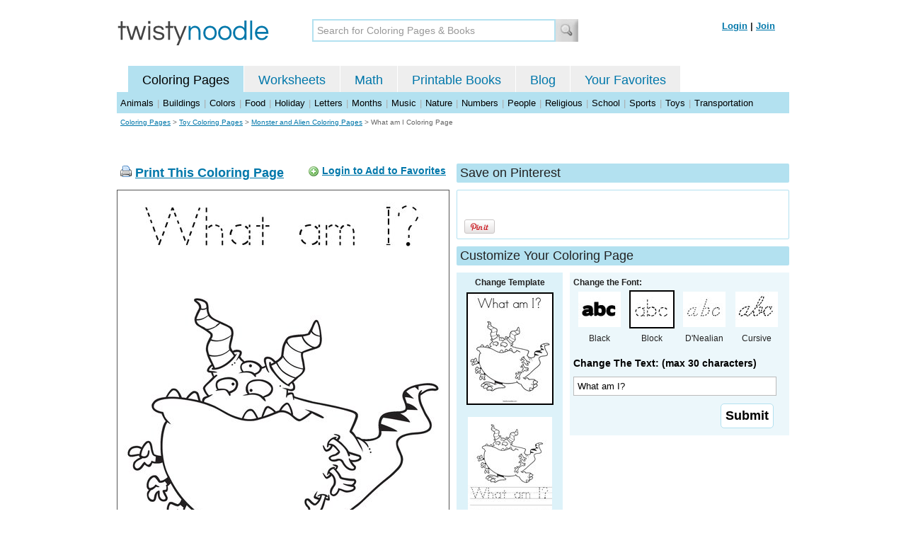

--- FILE ---
content_type: text/html; charset=utf-8
request_url: https://twistynoodle.com/what-am-i-2-coloring-page/block_outline/
body_size: 4520
content:
<!DOCTYPE html PUBLIC "-//W3C//DTD XHTML 1.0 Strict//EN" "https://www.w3.org/TR/xhtml1/DTD/xhtml1-strict.dtd">
<html xmlns="https://www.w3.org/1999/xhtml" xml:lang="en" lang="en">
<meta http-equiv="Content-Type" content="text/html; charset=UTF-8" />
<title>What am I Coloring Page - Tracing - Twisty Noodle</title>
<meta name='description' content='What am I with tracing font coloring page that you can customize and print for kids.' />
<meta name="viewport" content="width=1024" />


<link rel="canonical" href="https://twistynoodle.com/what-am-i-2-coloring-page/" />
 

<link rel="shortcut icon" type="image/x-icon" href="https://s.twistynoodle.com/img/favicon.ico" />
<link rel="stylesheet" href="/media/css/blueprint/screen.css" type="text/css" media="screen, projection" />
<!--[if lt IE 8]>
<link rel="stylesheet" href="/media/css/blueprint/ie.css" type="text/css" media="screen, projection" />
<![endif]-->
<link rel="stylesheet" href="/media/css/main.css" type="text/css" media="screen, projection" />
<!--[if lt IE 8]>
<link rel="stylesheet" href="/media/css/ie_main.css" type="text/css" media="screen, projection" />
<![endif]-->

<link rel="stylesheet" href="/media/css/print.css" type="text/css" media="print" />
<script src="//ajax.googleapis.com/ajax/libs/jquery/1.8.2/jquery.min.js"></script>
<!-- Google tag (gtag.js) -->
<script async src="https://www.googletagmanager.com/gtag/js?id=G-HNMW7XM2F3"></script>
<script>
  window.dataLayer = window.dataLayer || [];
  function gtag(){dataLayer.push(arguments);}
  gtag('js', new Date());

  gtag('config', 'G-HNMW7XM2F3');
</script>
<script type="text/javascript" src="/media/c/js/b459587df25e.js"></script>
<script async src="https://pagead2.googlesyndication.com/pagead/js/adsbygoogle.js?client=ca-pub-2362531631404855" crossorigin="anonymous"></script>
<!-- BLOGHER ADS Begin header tag -->
<script type="text/javascript">
  var blogherads = blogherads || {};
  blogherads.adq = blogherads.adq || [];
</script>
<script type="text/javascript" async="async" data-cfasync="false" src="https://ads.blogherads.com/static/blogherads.js"></script>
<script type="text/javascript" async="async" data-cfasync="false" src="https://ads.blogherads.com/bh/41/412/412983/2151967/header.js"></script>
<!-- BLOGHER ADS End header tag -->

<script type="text/javascript" src="/media/c/js/989760fb1920.js"></script>
<script type="text/javascript">
  function print_this()
  {
      window.print();
  }
  </script>
  <script type="application/ld+json">
	{
	  "@context": "https://schema.org/", 
	  "@graph":[
	  {"@type": "BreadcrumbList", 
	  "itemListElement": [{
	    "@type": "ListItem", 
	    "position": 1, 
	    "name": "Coloring Pages",
	    "item": "https://twistynoodle.com/coloring-pages/"  
	  },{
	    "@type": "ListItem", 
	    "position": 2, 
	    "name": "Toy Coloring Pages",
	    "item": "https://twistynoodle.com/coloring-pages/toys/"  
	  },{
	    "@type": "ListItem", 
	    "position": 3, 
	    "name": "Monster and Alien Coloring Pages",
	    "item": "https://twistynoodle.com/coloring-pages/toys/monsters-and-aliens-2/"  
	  }]
	},
	{
	  "@type": "CreativeWork",
	  "name": "What am I Coloring Page - Tracing",
	  "learningResourceType": [
	    "lesson plan",
	    "learning activity",
	    "printed",
	    "worksheet"
	    ],
	  "audience": {
	    "@type": "EducationalAudience",
	    "educationalRole": "teacher"
	  },
	  "educationalAlignment": {
	    "@type": "AlignmentObject",
	    "alignmentType": "educationalLevel",
	    "educationalFramework": "US Grade Levels",
	    "targetName": "Elementary School",
	    "targetUrl": "http://purl.org/ASN/scheme/ASNEducationLevel/ElementarySchool"
	     
	  },
	  "url": "https://twistynoodle.com/what-am-i-2-coloring-page/",
	  "image": {
	  		"@type": "ImageObject",
		  "author": "Twisty Noodle",
		  "requiresSubscription": false,
		  "isFamilyFriendly": true,
		  "thumbnailUrl": "https://s.twistynoodle.com/img/r/creature-with-6-arms/what-am-i-2/what-am-i-2_coloring_page_png_120x155_q85.jpg?ctok=20150830191817",
		  "contentUrl": "https://s.twistynoodle.com/img/r/creature-with-6-arms/what-am-i-2/what-am-i-2_coloring_page-blockoutline_png_468x609_q85.jpg?ctok=20150830191817",
		  "datePublished": "2015-08-30",
		  "description": "What am I with tracing font coloring page that you can customize and print for kids.",
		  "name": "What am I Coloring Page - Tracing"
		}
	}
	]
}
</script>

</head>
<body>
<div class="container">
<div class="span-24 logo-bar last">
  <div class="logo"><a href="/"><img src="https://s.twistynoodle.com/img/twisty_noodle_logo.png" alt="Home" /></a></div>
  <div class="search-box"><form action='/search/' id='search-form'><div><input type='text' name='q' id='search-input' maxlength='45' class='search-input searchinput-default' title='Search for Coloring Pages &amp; Books' /><input type="image" src="https://s.twistynoodle.com/img/search_new.jpg" class="search-button" value="Search" /></div></form></div>
  <div class="navbar-login">
    
  	<span><a href="/accounts/login/?next=/what-am-i-2-coloring-page/block_outline/" rel="nofollow">Login</a> | <a href="/accounts/register/" rel="nofollow">Join</a></span>
  	
  </div>
</div>
<div class="span-24 clear nav last">
		<ul class="nav-buttons">
      <li class="small-nav-spacer">&nbsp;</li>  
      <li class="button-on"><a href="/">Coloring Pages</a></li>
      <li class=""><a href="/worksheets/">Worksheets</a></li>
      <li class=""><a href="/math">Math</a></li>
      <li class=""><a href="/mini-books/">Printable Books</a></li>
      <li class=""><a href="/blog/">Blog</a></li>
      <li class=""><a href="/users/profile/" rel="nofollow">Your Favorites</a></li>
  </ul>
</div>
<div class="clear last navbar"><a href="/coloring-pages/animals/">Animals</a> | <a href="/coloring-pages/buildings/">Buildings</a> | <a href="/coloring-pages/colors/">Colors</a> | <a href="/coloring-pages/food/">Food</a> | <a href="/coloring-pages/holiday/">Holiday</a> | <a href="/coloring-pages/letters/">Letters</a> | <a href="/coloring-pages/months/">Months</a> | <a href="/coloring-pages/music/">Music</a> | <a href="/coloring-pages/nature/">Nature</a> | <a href="/coloring-pages/numbers/">Numbers</a> | <a href="/coloring-pages/people/">People</a> | <a href="/coloring-pages/religious/">Religious</a> | <a href="/coloring-pages/school-fun/">School</a> | <a href="/coloring-pages/sports/">Sports</a> | <a href="/coloring-pages/toys/">Toys</a> | <a href="/coloring-pages/transportation/">Transportation</a></div>




<div class="span-24 breadcrumb append-bottom quiet last"><a href="/coloring-pages/">Coloring Pages</a> &gt; <h2 class="quiet"><a href="/coloring-pages/toys/">Toy Coloring Pages</a></h2> &gt; <h2 class="quiet"><a href="/coloring-pages/toys/monsters-and-aliens-2/">Monster and Alien Coloring Pages</a></h2> &gt; <h1 class="quiet">What am I Coloring Page</h1></div>
<div class="span-24 prepend-top append-bottom center last">
	<!-- BLOGHER ADS Begin 970x250 ad -->
	<div id="skm-ad-flexbanner"></div>
	<script type="text/javascript">
	  blogherads.adq.push(['flexbanner', 'skm-ad-flexbanner']);
	</script>
	<!-- BLOGHER ADS End 970x250 ad -->
</div>
<div class="span-24 last">
	<div class="span-12">
		<div class="clear last">
			<div class="art-header last" id="printbutton"><img src="https://s.twistynoodle.com/img/icons/printer.png" alt="print this" /> <a href="javascript:print_this()">Print This Coloring Page</a>
				<div class="favorite-button" id="favorite-button"><img src="https://s.twistynoodle.com/img/icons/add.png" alt="Add to Favorites" /> <a href="/accounts/login/?next=/what-am-i-2-coloring-page/block_outline/" rel="nofollow">Login to Add to Favorites</a></div>
			</div>
			<div class="grid-image clear last"><a href="javascript:print_this()"><img src="https://s.twistynoodle.com/img/r/creature-with-6-arms/what-am-i-2/what-am-i-2_coloring_page-blockoutline_png_468x609_q85.jpg?ctok=20150830191817" alt="Creature with 6 arms Coloring Page" /></a></div>
			<div class="print-this append-bottom last"><img src="https://s.twistynoodle.com/img/icons/printer.png" alt="print this" /> <a href="javascript:print_this()">Print This Coloring Page</a> (it'll print full page)</div>
		</div>
	</div>
	<div class="span-12 last">
		<div class="section-header clear last">Save on Pinterest</div>
		<div class="social-box last">
			<div class="social-box-container clearfix">
				<ul class="social-buttons">	
					<li><br /><br /><a href="https://pinterest.com/pin/create/button/?url=https://twistynoodle.com/what-am-i-2-coloring-page/block_outline/&media=https://s.twistynoodle.com/img/r/creature-with-6-arms/what-am-i-2/what-am-i-2_coloring_page_png_468x609_q85.jpg?ctok=20150830191817&description=What am I Coloring Page from TwistyNoodle.com" class="pin-it-button" always-show-count="true" count-layout="vertical" rel="nofollow"><img border="0" src="//assets.pinterest.com/images/PinExt.png" title="Pin It" /></a></li>
				</ul>
			</div>	
		</div>
		<div class="section-header clear last">Customize Your Coloring Page </div>
		<div class="span-4 template-selector">
			<div class="template-selector-body"><strong>Change Template</strong>
				<img alt="What am I? Coloring Page" class="template-thumb selected" src="https://s.twistynoodle.com/img/r/creature-with-6-arms/what-am-i-2/what-am-i-2_coloring_page_png_120x155_q85.jpg?ctok=20150830191817" />
				<a href="/what-am-i-2-worksheet/"><img alt="What am I? Worksheet" class="template-thumb" src="https://s.twistynoodle.com/img/r/creature-with-6-arms/what-am-i-2/what-am-i-2_worksheet_png_120x155_q85.jpg?ctok=20150830191817" /></a>
				
			</div>
		</div>
		<div class="span-8 last">
			<div class="text-selector last">
				<div class="text-selector-body last">
					<form action="/coloring-pages/noodle-twister/" method="post" id="customizer"><input type='hidden' name='csrfmiddlewaretoken' value='2b5KWKtuOkQS0NX2ZOzJt0TjT47b5rzH' /><input type="hidden" value="what-am-i-2" name="rend" />
						<div class="span-8 last"><strong>Change the Font:</strong></div>
						<ul class="font-chooser">
							<li><a href="/coloring-pages/toys/monsters-and-aliens-2/what-am-i-2-coloring-page/"><img alt="What am I? Coloring Page" src="https://s.twistynoodle.com/img/black_outline_icon.jpg" /></a><br />Black</li>
							<li><a href="/what-am-i-2-coloring-page/block_outline/" ><img alt="Block Outline Font" id="block_outline" class="selected" src="https://s.twistynoodle.com/img/block_outline_icon.jpg" /></a><br />Block</li>
							<li><a href="/what-am-i-2-coloring-page/dnealian_outline/"><img alt="D'Nealian Outline Font" id="dnealian_outline" src="https://s.twistynoodle.com/img/dn_outline_icon.jpg" /></a><br />D'Nealian</li>
							<li><a href="/what-am-i-2-coloring-page/cursive_outline/" ><img alt="Cursive Outline Font" id="cursive_outline"  src="https://s.twistynoodle.com/img/cursive_outline_icon.jpg" /></a><br />Cursive</li>
						</ul>
							<label class="clear black-label" for="caption">Change The Text: (max 30 characters)</label>
			      		  	<input type="text" class="your-text" maxlength="30" id="caption" name="caption" value="What am I?" />
							<p class="test-selector-body-right"><input type="submit" value="Submit" /><input type="hidden" name="font" value="block_outline" /></p>
					</form>
				</div>
		</div>
		<div class="ad-728x90 prepend-top append-bottom last">
			<!-- BLOGHER ADS Begin 300x250 ad -->
				<div id="skm-ad-medrec-1"></div>
				<script type="text/javascript">
				  blogherads.adq.push(['medrec', 'skm-ad-medrec-1']);
				</script>
			<!-- BLOGHER ADS End 300x250 ad -->
		</div>
		</div>
	</div>
</div>

<div class="section-header span-24 last">
		<strong>Other Great Ideas For Text:</strong>
</div>
<div class="text-selector-body append-bottom span-24 last">
	 <div class="carousel-main">
		<a href="javascript:nothing()" class="slprev"><img src="https://s.twistynoodle.com/img/new_resultset_previous.png" alt="previous" /></a>
		<a href="javascript:nothing()" class="slnext"><img src="https://s.twistynoodle.com/img/new_resultset_next.png" alt="next" /></a>
		<div class="carousel">
    		<ul>
			    
			    <li><a href="/alien-from-outer-space-coloring-page/" ><img src="https://s.twistynoodle.com/img/r/creature-with-6-arms/alien-from-outer-space/alien-from-outer-space_coloring_page_png_120x155_q85.jpg?ctok=20150830191817" alt="Alien from outer spaceColoring Page"/></a></li>
			    
			    <li><a href="/creature-coloring-page/" ><img src="https://s.twistynoodle.com/img/r/creature-with-6-arms/creature/creature_coloring_page_png_120x155_q85.jpg?ctok=20150830191817" alt="CreatureColoring Page"/></a></li>
			    
			    <li><a href="/do-your-best-3-coloring-page/" ><img src="https://s.twistynoodle.com/img/r/creature-with-6-arms/do-your-best-3/do-your-best-3_coloring_page_png_120x155_q85.jpg?ctok=20150830191817" alt="Do your best!Coloring Page"/></a></li>
			    
			    <li><a href="/i-am-a-strange-creature-coloring-page/" ><img src="https://s.twistynoodle.com/img/r/creature-with-6-arms/i-am-a-strange-creature/i-am-a-strange-creature_coloring_page_png_120x155_q85.jpg?ctok=20150830191817" alt="I am a strange creature!Coloring Page"/></a></li>
			    
			    <li><a href="/i-have-six-arms-and-three-eyes-coloring-page/" ><img src="https://s.twistynoodle.com/img/r/creature-with-6-arms/i-have-six-arms-and-three-eyes/i-have-six-arms-and-three-eyes_coloring_page_png_120x155_q85.jpg?ctok=20150830191817" alt="I have six arms and three eyesColoring Page"/></a></li>
			    
			    <li><a href="/le-monstre-est-violet-coloring-page/" ><img src="https://s.twistynoodle.com/img/r/creature-with-6-arms/le-monstre-est-violet/le-monstre-est-violet_coloring_page_png_120x155_q85.jpg?ctok=20150830191817" alt="Le monstre est violet.Coloring Page"/></a></li>
			    
			    <li><a href="/one-hungry-monster-coloring-page/" ><img src="https://s.twistynoodle.com/img/r/creature-with-6-arms/one-hungry-monster/one-hungry-monster_coloring_page_png_120x155_q85.jpg?ctok=20150830191817" alt="One Hungry MonsterColoring Page"/></a></li>
			    
			    
			    
			 </ul>
		  </div>
		  <div class="clear"></div> 
	</div>
</div>

<div class="span-24 append-bottom last">
	
		<div class="section-header last">Similar Coloring Pages</div>
		<ul class="page-list">
	<li>
		<ul class="list-item append-bottom table-cell-left">
	        		
            <li><a href="/monster-party-coloring-page/"><img src="https://s.twistynoodle.com/img/r/group-of-monsters/monster-party/monster-party_coloring_page_png_144x187_q85.jpg?ctok=20150830180817" alt="Monster Party Coloring Page" /></a></li>
            <li class="list-item-text"><a href="/monster-party-coloring-page/">Monster Party Coloring Page</a></li>
            		
        </ul>
	</li>
	<li>
		<ul class="list-item append-bottom table-cell">
	        		
            <li><a href="/_-o-n-s-t-e-r-coloring-page/"><img src="https://s.twistynoodle.com/img/r/monster/_-o-n-s-t-e-r/_-o-n-s-t-e-r_coloring_page_png_144x187_q85.jpg?ctok=20150830180843" alt="_ o n s t e r Coloring Page" /></a></li>
            <li class="list-item-text"><a href="/_-o-n-s-t-e-r-coloring-page/">_ o n s t e r Coloring Page</a></li>
            		
        </ul>
	</li>
	<li>
		<ul class="list-item append-bottom table-cell">
	        		
            <li><a href="/3-eyes-coloring-page/"><img src="https://s.twistynoodle.com/img/r/creature-with-3-eyes/3-eyes/3-eyes_coloring_page_png_144x187_q85.jpg?ctok=20150830190842" alt="3 Eyes Coloring Page" /></a></li>
            <li class="list-item-text"><a href="/3-eyes-coloring-page/">3 Eyes Coloring Page</a></li>
            		
        </ul>
	</li>
	<li>
		<ul class="list-item append-bottom table-cell">
	        		
            <li><a href="/im-friendly-coloring-page/"><img src="https://s.twistynoodle.com/img/r/friendly-monster/im-friendly/im-friendly_coloring_page_png_144x187_q85.jpg?ctok=20150830180854" alt="I&#39;m Friendly Coloring Page" /></a></li>
            <li class="list-item-text"><a href="/im-friendly-coloring-page/">I&#39;m Friendly Coloring Page</a></li>
            		
        </ul>
	</li>
	<li>
		<ul class="list-item append-bottom table-cell">
	        		
            <li><a href="/line-up-coloring-page/"><img src="https://s.twistynoodle.com/img/r/3-monsters-walking/line-up/line-up_coloring_page_png_144x187_q85.jpg?ctok=20150830180822" alt="Line up Coloring Page" /></a></li>
            <li class="list-item-text"><a href="/line-up-coloring-page/">Line up Coloring Page</a></li>
            		
        </ul>
	</li>
	<li>
		<ul class="list-item append-bottom table-cell-right">
	        		
            <li><a href="/happy-coloring-page/"><img src="https://s.twistynoodle.com/img/r/monster-with-peace-sign/happy-2/happy_coloring_page_png_144x187_q85.jpg?ctok=20150830180802" alt="Happy Coloring Page" /></a></li>
            <li class="list-item-text"><a href="/happy-coloring-page/">Happy Coloring Page</a></li>
            		
        </ul>
	</li>
</ul>
	
</div>


<hr />
<div class="span-24 last">
<div class="ad-728x90 append-bottom last">
  <!-- BLOGHER ADS Begin Second 728x90 ad -->
  <div id="skm-ad-banner-2"></div>
  <script type="text/javascript">
    blogherads.adq.push(['banner', 'skm-ad-banner-2']);
  </script>
  <!-- BLOGHER ADS End Second 728x90 ad -->
</div>
</div>

<hr />
<div class="span-10 append-bottom">&copy; 2010-23 Twisty Noodle, LLC. All rights reserved.</div>
<div class="span-4 center"><a href="https://www.sheknows.com/channels/parenting" rel="nofollow"><img src="https://s.twistynoodle.com/img/sheknows_family.jpg" alt="sheknows logo" /></a></div>
<div class="span-10 append-bottom align-right last"><a href="/about_us/">About Us</a> | <a href="/blog/">Blog</a> | <a href="/contact_us/">Contact Us</a> | <a href="/terms_of_service/">Terms of Service</a> | <a href="/privacy/">Privacy Statement</a><br /><br />Built with &#9829; in California, USA</div>
</div>
<div class="holder"></div><div class="printer-page"><img src="https://s.twistynoodle.com/img/r/creature-with-6-arms/what-am-i-2/what-am-i-2_coloring_page-blockoutline.png?ctok=20150830191817" alt="What am I? Coloring Page" /></div>

<script type="text/javascript" src="https://assets.pinterest.com/js/pinit.js"></script>
</body>
</html>


--- FILE ---
content_type: text/html; charset=utf-8
request_url: https://www.google.com/recaptcha/api2/aframe
body_size: 249
content:
<!DOCTYPE HTML><html><head><meta http-equiv="content-type" content="text/html; charset=UTF-8"></head><body><script nonce="n0Izx0TSYHcrjMyENpelQA">/** Anti-fraud and anti-abuse applications only. See google.com/recaptcha */ try{var clients={'sodar':'https://pagead2.googlesyndication.com/pagead/sodar?'};window.addEventListener("message",function(a){try{if(a.source===window.parent){var b=JSON.parse(a.data);var c=clients[b['id']];if(c){var d=document.createElement('img');d.src=c+b['params']+'&rc='+(localStorage.getItem("rc::a")?sessionStorage.getItem("rc::b"):"");window.document.body.appendChild(d);sessionStorage.setItem("rc::e",parseInt(sessionStorage.getItem("rc::e")||0)+1);localStorage.setItem("rc::h",'1769212397813');}}}catch(b){}});window.parent.postMessage("_grecaptcha_ready", "*");}catch(b){}</script></body></html>